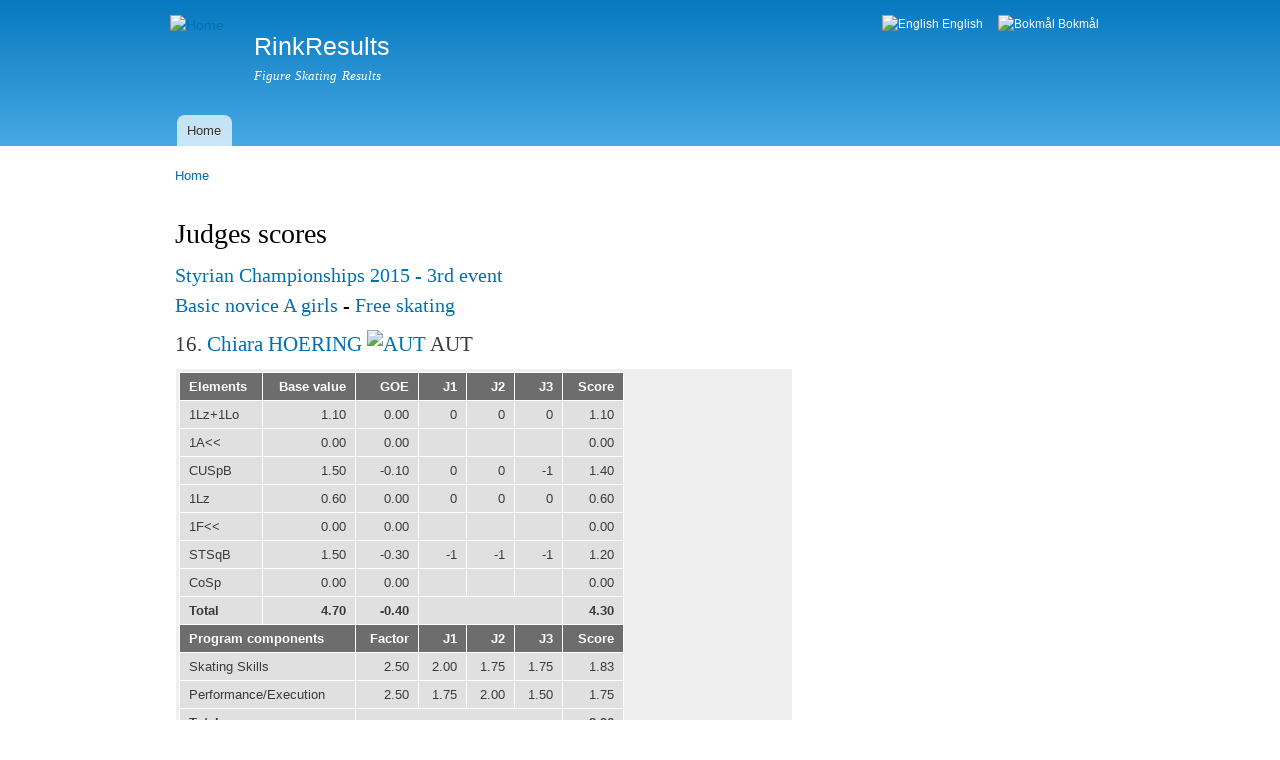

--- FILE ---
content_type: text/html; charset=utf-8
request_url: https://rinkresults.com/judges-scores?competition_id=776&race_id=28
body_size: 6051
content:
<!DOCTYPE html PUBLIC "-//W3C//DTD XHTML+RDFa 1.0//EN"
  "http://www.w3.org/MarkUp/DTD/xhtml-rdfa-1.dtd">
<html xmlns="http://www.w3.org/1999/xhtml" xml:lang="en" version="XHTML+RDFa 1.0" dir="ltr">

<head profile="http://www.w3.org/1999/xhtml/vocab">
  <meta http-equiv="Content-Type" content="text/html; charset=utf-8" />
<meta name="Generator" content="Drupal 7 (http://drupal.org)" />
<link rel="canonical" href="/judges-scores" />
<link rel="shortlink" href="/node/21" />
<link rel="shortcut icon" href="https://rinkresults.com/white_skate.ico" type="image/vnd.microsoft.icon" />
  <title>Judges scores | RinkResults</title>
  <style type="text/css" media="all">
@import url("https://rinkresults.com/modules/system/system.base.css?ru0tce");
@import url("https://rinkresults.com/modules/system/system.menus.css?ru0tce");
@import url("https://rinkresults.com/modules/system/system.messages.css?ru0tce");
@import url("https://rinkresults.com/modules/system/system.theme.css?ru0tce");
</style>
<style type="text/css" media="all">
@import url("https://rinkresults.com/modules/field/theme/field.css?ru0tce");
@import url("https://rinkresults.com/modules/node/node.css?ru0tce");
@import url("https://rinkresults.com/modules/user/user.css?ru0tce");
</style>
<style type="text/css" media="all">
@import url("https://rinkresults.com/modules/locale/locale.css?ru0tce");
</style>
<style type="text/css" media="all">
@import url("https://rinkresults.com/themes/bartik/css/layout.css?ru0tce");
@import url("https://rinkresults.com/themes/bartik/css/style.css?ru0tce");
@import url("https://rinkresults.com/themes/bartik/css/colors.css?ru0tce");
</style>
<style type="text/css" media="print">
@import url("https://rinkresults.com/themes/bartik/css/print.css?ru0tce");
</style>

<!--[if lte IE 7]>
<link type="text/css" rel="stylesheet" href="https://rinkresults.com/themes/bartik/css/ie.css?ru0tce" media="all" />
<![endif]-->

<!--[if IE 6]>
<link type="text/css" rel="stylesheet" href="https://rinkresults.com/themes/bartik/css/ie6.css?ru0tce" media="all" />
<![endif]-->
  <script type="text/javascript" src="https://rinkresults.com/misc/jquery.js?v=1.4.4"></script>
<script type="text/javascript" src="https://rinkresults.com/misc/jquery-extend-3.4.0.js?v=1.4.4"></script>
<script type="text/javascript" src="https://rinkresults.com/misc/jquery-html-prefilter-3.5.0-backport.js?v=1.4.4"></script>
<script type="text/javascript" src="https://rinkresults.com/misc/jquery.once.js?v=1.2"></script>
<script type="text/javascript" src="https://rinkresults.com/misc/drupal.js?ru0tce"></script>
<script type="text/javascript" src="https://rinkresults.com/rrtools/overlib/overlib.js?ru0tce"></script>
<script type="text/javascript">
<!--//--><![CDATA[//><!--
jQuery.extend(Drupal.settings, {"basePath":"\/","pathPrefix":"","setHasJsCookie":0,"ajaxPageState":{"theme":"bartik","theme_token":"fg6K51_Ps6J4aSgPXZ6kh6VRxRQUmu1CqzI_bStQ_38","js":{"misc\/jquery.js":1,"misc\/jquery-extend-3.4.0.js":1,"misc\/jquery-html-prefilter-3.5.0-backport.js":1,"misc\/jquery.once.js":1,"misc\/drupal.js":1,"rrtools\/overlib\/overlib.js":1},"css":{"modules\/system\/system.base.css":1,"modules\/system\/system.menus.css":1,"modules\/system\/system.messages.css":1,"modules\/system\/system.theme.css":1,"modules\/field\/theme\/field.css":1,"modules\/node\/node.css":1,"modules\/user\/user.css":1,"modules\/locale\/locale.css":1,"themes\/bartik\/css\/layout.css":1,"themes\/bartik\/css\/style.css":1,"themes\/bartik\/css\/colors.css":1,"themes\/bartik\/css\/print.css":1,"themes\/bartik\/css\/ie.css":1,"themes\/bartik\/css\/ie6.css":1}}});
//--><!]]>
</script>
</head>
<body class="html not-front not-logged-in no-sidebars page-node page-node- page-node-21 node-type-restricted-page i18n-en" >
  <div id="skip-link">
    <a href="#main-content" class="element-invisible element-focusable">Skip to main content</a>
  </div>
    <div id="page-wrapper"><div id="page">

  <div id="header" class="without-secondary-menu"><div class="section clearfix">

          <a href="/" title="Home" rel="home" id="logo">
        <img src="https://rinkresults.com/sites/default/files/linnea1.png" alt="Home" />
      </a>
    
          <div id="name-and-slogan">

                              <div id="site-name">
              <strong>
                <a href="/" title="Home" rel="home"><span>RinkResults</span></a>
              </strong>
            </div>
                  
                  <div id="site-slogan">
            Figure Skating Results          </div>
        
      </div> <!-- /#name-and-slogan -->
    
      <div class="region region-header">
    <div id="block-locale-language" class="block block-locale">

    <h2 class="element-invisible">Languages</h2>
  
  <div class="content">
    <ul class="language-switcher-locale-url"><li class="en first active"><a href="/judges-scores" class="language-link active" xml:lang="en"><img class="language-icon" src="https://rinkresults.com/sites/all/modules/languageicons/flags/en.png" width="16" height="12" alt="English" title="English" /> English</a></li>
<li class="nb last"><a href="/nb/judges-scores" class="language-link" xml:lang="nb"><img class="language-icon" src="https://rinkresults.com/sites/all/modules/languageicons/flags/nb.png" width="16" height="12" alt="Bokmål" title="Bokmål" /> Bokmål</a></li>
</ul>  </div>
</div>
  </div>

          <div id="main-menu" class="navigation">
        <h2 class="element-invisible">Main menu</h2><ul id="main-menu-links" class="links clearfix"><li class="menu-276 first last"><a href="/" title="">Home</a></li>
</ul>      </div> <!-- /#main-menu -->
    
    
  </div></div> <!-- /.section, /#header -->

  
  
  <div id="main-wrapper" class="clearfix"><div id="main" class="clearfix">

          <div id="breadcrumb"><h2 class="element-invisible">You are here</h2><div class="breadcrumb"><a href="/">Home</a></div></div>
    
    
    <div id="content" class="column"><div class="section">
            <a id="main-content"></a>
                    <h1 class="title" id="page-title">
          Judges scores        </h1>
                          <div class="tabs">
                  </div>
                          <div class="region region-content">
    <div id="block-system-main" class="block block-system">

    
  <div class="content">
    <div id="node-21" class="node node-restricted-page node-full clearfix">

      
  
  <div class="content clearfix">
    <div class="field field-name-body field-type-text-with-summary field-label-hidden"><div class="field-items"><div class="field-item even"><!-- overLIB (c) Erik Bosrup --><br />
<div id="overDiv" style="position:absolute; visibility:hidden; z-index:1000;"></div><h1 style='margin-top:-30px'><a href="competition?competition_id=776" style="text-decoration:none">Styrian Championships 2015 - 3rd event</a></h1>
<h1 style='margin-top:-10px'><a href="class?competition_id=776&class_name=Basic_novice_A_girls" style="text-decoration:none">Basic novice A girls</a> - <a href="segment?competition_id=776&class_and_segment_id=6" style="text-decoration:none">Free skating</a></h1>
<h2 style='margin-top:-0px'>16. <a href="skater?skater_id=9318" style="text-decoration:none">Chiara HOERING</a> <a href="country?country=AUT" style="text-decoration:none"><img alt="AUT" src="/rrtools/flags/22x16/AUT.png" /></a> AUT</h2><br />
<table style='margin-top:-15px; width:0px'><tr><td style='padding:3px; vertical-align:top'><table style='width:445px; margin-top:0px; margin-bottom:0px'>
<tr><th style='text-align:left'><a href="javascript:void(0)" onmouseover="return overlib('&lt;pre&gt;JUMPS                                                                 &lt;br /&gt;  W        Waltz jump                                                 &lt;br /&gt;  T        Toe-loop                                                   &lt;br /&gt;  S        Salchow                                                    &lt;br /&gt;  Lo       Loop (or Rittberger)                                       &lt;br /&gt;  F        Flip                                                       &lt;br /&gt;  Lz       Lutz                                                       &lt;br /&gt;  A        Axel                                                       &lt;br /&gt;  &lt;br /&gt;  The leading number denotes the number of rotations:                 &lt;br /&gt;  0=invalid, 1=single, 2=double, 3=triple, 4=quadruple.               &lt;br /&gt;&lt;br /&gt;  &lt; Under-rotated  &lt;&lt; Downgraded  &lt;sup&gt;e&lt;/sup&gt; Jump takes off from wrong edge&lt;br /&gt;&lt;br /&gt;SEQUENCES                                                             &lt;br /&gt;  StSq     Step sequence                                              &lt;br /&gt;  ChSq     Choreographic sequence                                     &lt;br /&gt;  &lt;br /&gt;  The trailing character denotes the level of the sequence:           &lt;br /&gt;  B=basic, 0=invalid, 1=lowest, ..., 4=highest.                       &lt;br /&gt;&lt;br /&gt;SPINS                                                                 &lt;br /&gt;  CSp      Camel spin                                                 &lt;br /&gt;  FCSp     Camel spin with flying entry                               &lt;br /&gt;  CCSp     Camel spin with change of foot                             &lt;br /&gt;  FCCSp    Camel spin with change of foot and flying entry            &lt;br /&gt;&lt;br /&gt;  LSp      Laid back spin                                             &lt;br /&gt;  FLSp     Laid back spin with flying entry                           &lt;br /&gt;  CLSp     Laid back spin with change of foot                         &lt;br /&gt;  FCLSp    Laid back spin with with change of foot and flying entry   &lt;br /&gt;&lt;br /&gt;  SSp      Sit spin                                                   &lt;br /&gt;  FSSp     Sit spin with with flying entry                            &lt;br /&gt;  CSSp     Sit spin with with change of foot                          &lt;br /&gt;  FCSSp    Sit spin with with change of foot and flying entry         &lt;br /&gt;&lt;br /&gt;  USp      Upright spin                                               &lt;br /&gt;  FUSp     Upright spin with with flying entry                        &lt;br /&gt;  CUSp     Upright spin with with change of foot                      &lt;br /&gt;  FCUSp    Upright spin with with change of foot and flying entry     &lt;br /&gt;&lt;br /&gt;  CoSp     Combination spin                                           &lt;br /&gt;  FCoSp    Combination spin with with flying entry                    &lt;br /&gt;  CCoSp    Combination spin with with change of foot                  &lt;br /&gt;  FCCoSp   Combination spin with with change of foot and flying entry &lt;br /&gt;&lt;br /&gt;  The trailing character denotes the level of the spin:               &lt;br /&gt;  B=basic, 0=invalid, 1=lowest, ..., 4=highest.                       &lt;br /&gt;&lt;br /&gt;  Number of valid positions:                                          &lt;br /&gt;  p1=one position, p2=two positions, ...                              &lt;br /&gt;&lt;br /&gt;LESSER BASE VALUE                                                     &lt;br /&gt;  An element appended with a V1 or V2 has a lesser base value         &lt;br /&gt;INVALID                                                               &lt;br /&gt;  An element marked with an asterisk (*) is invalid and gives zero    &lt;br /&gt;  points. The element is either incorrectly executed, or the skater   &lt;br /&gt;  has too many elements of that sort in the program.&lt;/pre&gt;', CAPTION, 'Elements', FGCOLOR, '#ffffcc', TEXTSIZE, 2, CAPTIONSIZE, 2, RIGHT, OFFSETX, -350, OFFSETY, -700);" onmouseout="nd()">Elements</a></th><th style='text-align:right'><a href="javascript:void(0)" onmouseover="return overlib('&lt;pre&gt;JUMP      Single  Double  Triple Quadruple       &lt;br /&gt;  W        0.3      -       -       -            &lt;br /&gt;  T        0.4     1.3     4.1    10.3           &lt;br /&gt;  S        0.4     1.3     4.2    10.5           &lt;br /&gt;  Lo       0.5     1.8     5.1    12.0           &lt;br /&gt;  F        0.5     1.8     5.3    12.3           &lt;br /&gt;  Lz       0.6     2.1     6.0    13.6           &lt;br /&gt;  A        1.1     3.3     8.5    15.0           &lt;br /&gt;&lt;br /&gt;SEQUENCE  Lev. B  Lev. 1  Lev. 2  Lev. 3  Lev. 4 &lt;br /&gt;  SlSt     1.5     1.8     2.6     3.3     3.9   &lt;br /&gt;  ChSp      -      2.0      -       -       -    &lt;br /&gt;&lt;br /&gt;SPIN      Lev. B  Lev. 1  Lev. 2  Lev. 3  Lev. 4 &lt;br /&gt;  USp      1.0     1.2     1.5     1.9     2.4   &lt;br /&gt;  SSp      1.1     1.3     1.6     2.1     2.5   &lt;br /&gt;  CSp      1.1     1.4     1.8     2.3     2.6   &lt;br /&gt;  LSp      1.2     1.5     1.9     2.4     2.7   &lt;br /&gt;&lt;br /&gt;  FUSp     1.5     1.7     2.0     2.4     2.9   &lt;br /&gt;  FSSp     1.7     2.0     2.3     2.6     3.0   &lt;br /&gt;  FCSp     1.6     1.9     2.3     2.8     3.2   &lt;br /&gt;  FLSp     1.7     2.0     2.4     2.9     3.2   &lt;br /&gt;&lt;br /&gt;  CUSp     1.5     1.7     2.0     2.4     2.9   &lt;br /&gt;  CSSp     1.6     1.9     2.3     2.6     3.0   &lt;br /&gt;  CCSp     1.7     2.0     2.3     2.8     3.2   &lt;br /&gt;  CLSp     1.7     2.0     2.4     2.9     3.2   &lt;br /&gt;&lt;br /&gt;  CoSp     1.5     1.7     2.0     2.5     3.0   &lt;br /&gt;  CCoSp    1.7     2.0     2.5     3.0     3.5   &lt;br /&gt;                                                 &lt;/pre&gt;', CAPTION, 'Base values of elements', FGCOLOR, '#ffffcc', TEXTSIZE, 2, CAPTIONSIZE, 2, RIGHT, OFFSETX, -350, OFFSETY, -500);" onmouseout="nd()">Base value</a></th><th style='text-align:right'><a href="javascript:void(0)" onmouseover="return overlib('&lt;pre&gt;The judges can give plus points if they think an   &lt;br /&gt;element was well executed or minus points if they  &lt;br /&gt;think the element was badly executed. The judges   &lt;br /&gt;use the scale {-3,-2,-1,0,+1,+2,+3} for this, as   &lt;br /&gt;shown in the columns J1, J2, ...                   &lt;br /&gt;&lt;br /&gt;The mean value of the judges scores is transformed &lt;br /&gt;to a score correction via a table lookup. This     &lt;br /&gt;correction is called &quot;grade of execution&quot; (GOE).&lt;br /&gt;                                                   &lt;/pre&gt;', CAPTION, 'Grade of execution', FGCOLOR, '#ffffcc', TEXTSIZE, 2, CAPTIONSIZE, 2, RIGHT, OFFSETX, -350, OFFSETY, -400);" onmouseout="nd()">GOE</a></th><th style='text-align:right'><a href="javascript:void(0)" onmouseover="return overlib('&lt;pre&gt;Referee    : Matjaz KRUSEC, Land&lt;br /&gt;Controller : Matjaz KRUSEC, Land&lt;br /&gt;Specialist : Anja BRATEC LESJAK, Land&lt;br /&gt;Judge No 1 : Matjaz KRUSEC, Land&lt;br /&gt;Judge No 2 : Metka UMEK, Land&lt;br /&gt;Judge No 3 : Ursa KRUSEC, Land&lt;br /&gt;                                      &lt;/pre&gt;', CAPTION, 'Panel of officials', FGCOLOR, '#ffffcc', TEXTSIZE, 2, CAPTIONSIZE, 2, RIGHT, OFFSETX, -300, OFFSETY, -400);" onmouseout="nd()">J1</a></th><th style='text-align:right'><a href="javascript:void(0)" onmouseover="return overlib('&lt;pre&gt;Referee    : Matjaz KRUSEC, Land&lt;br /&gt;Controller : Matjaz KRUSEC, Land&lt;br /&gt;Specialist : Anja BRATEC LESJAK, Land&lt;br /&gt;Judge No 1 : Matjaz KRUSEC, Land&lt;br /&gt;Judge No 2 : Metka UMEK, Land&lt;br /&gt;Judge No 3 : Ursa KRUSEC, Land&lt;br /&gt;                                      &lt;/pre&gt;', CAPTION, 'Panel of officials', FGCOLOR, '#ffffcc', TEXTSIZE, 2, CAPTIONSIZE, 2, RIGHT, OFFSETX, -300, OFFSETY, -400);" onmouseout="nd()">J2</a></th><th style='text-align:right'><a href="javascript:void(0)" onmouseover="return overlib('&lt;pre&gt;Referee    : Matjaz KRUSEC, Land&lt;br /&gt;Controller : Matjaz KRUSEC, Land&lt;br /&gt;Specialist : Anja BRATEC LESJAK, Land&lt;br /&gt;Judge No 1 : Matjaz KRUSEC, Land&lt;br /&gt;Judge No 2 : Metka UMEK, Land&lt;br /&gt;Judge No 3 : Ursa KRUSEC, Land&lt;br /&gt;                                      &lt;/pre&gt;', CAPTION, 'Panel of officials', FGCOLOR, '#ffffcc', TEXTSIZE, 2, CAPTIONSIZE, 2, RIGHT, OFFSETX, -300, OFFSETY, -400);" onmouseout="nd()">J3</a></th><th style='text-align:right'><a href="javascript:void(0)" onmouseover="return overlib('&lt;pre&gt;The element score is the sum of the  &lt;br /&gt;base value and the correction (GOE). &lt;br /&gt;&lt;br /&gt;The scores given here are unofficial &lt;br /&gt;and can contain errors. Please check &lt;br /&gt;against the official results.        &lt;br /&gt;                                     &lt;/pre&gt;', CAPTION, 'Element scores', FGCOLOR, '#ffffcc', TEXTSIZE, 2, CAPTIONSIZE, 2, RIGHT, OFFSETX, -400, OFFSETY, -400);" onmouseout="nd()">Score</a></th></tr>
<tr><td style='text-align:left'>1Lz+1Lo</td><td style='text-align:right'>1.10</td><td style='text-align:right'>0.00</td><td style='text-align:right'>0</td><td style='text-align:right'>0</td><td style='text-align:right'>0</td><td style='text-align:right'>1.10</td></tr>
<tr><td style='text-align:left'>1A<<</td><td style='text-align:right'>0.00</td><td style='text-align:right'>0.00</td><td style='text-align:right'></td><td style='text-align:right'></td><td style='text-align:right'></td><td style='text-align:right'>0.00</td></tr>
<tr><td style='text-align:left'>CUSpB</td><td style='text-align:right'>1.50</td><td style='text-align:right'>-0.10</td><td style='text-align:right'>0</td><td style='text-align:right'>0</td><td style='text-align:right'>-1</td><td style='text-align:right'>1.40</td></tr>
<tr><td style='text-align:left'>1Lz</td><td style='text-align:right'>0.60</td><td style='text-align:right'>0.00</td><td style='text-align:right'>0</td><td style='text-align:right'>0</td><td style='text-align:right'>0</td><td style='text-align:right'>0.60</td></tr>
<tr><td style='text-align:left'>1F<<</td><td style='text-align:right'>0.00</td><td style='text-align:right'>0.00</td><td style='text-align:right'></td><td style='text-align:right'></td><td style='text-align:right'></td><td style='text-align:right'>0.00</td></tr>
<tr><td style='text-align:left'>STSqB</td><td style='text-align:right'>1.50</td><td style='text-align:right'>-0.30</td><td style='text-align:right'>-1</td><td style='text-align:right'>-1</td><td style='text-align:right'>-1</td><td style='text-align:right'>1.20</td></tr>
<tr><td style='text-align:left'>CoSp</td><td style='text-align:right'>0.00</td><td style='text-align:right'>0.00</td><td style='text-align:right'></td><td style='text-align:right'></td><td style='text-align:right'></td><td style='text-align:right'>0.00</td></tr>
<tr><td style='text-align:left'><strong>Total</strong></td><td style='text-align:right'><strong>4.70</strong></td><td style='text-align:right'><strong>-0.40</strong></td><td colspan="3" /><td style='text-align:right'><strong>4.30</strong></td></tr>
<tr><th colspan="2"><a href="javascript:void(0)" onmouseover="return overlib('&lt;pre&gt;SKATING SKILLS                                                    &lt;br /&gt;  o Balance, rhythmic knee action and precision of foot placement &lt;br /&gt;  o Flow and effortless glide                                     &lt;br /&gt;  o Cleanness and sureness of deep edges, steps and turns         &lt;br /&gt;  o Power/energy and acceleration                                 &lt;br /&gt;  o Mastery of multi directional skating                          &lt;br /&gt;  o Mastery of one foot skating                                   &lt;br /&gt;&lt;br /&gt;TRANSITION/LINKING FOOTWORK                                       &lt;br /&gt;  o Variety                                                       &lt;br /&gt;  o Difficulty                                                    &lt;br /&gt;  o Intricacy                                                     &lt;br /&gt;  o Quality                                                       &lt;br /&gt;&lt;br /&gt;PERFORMANCE/EXECUTION                                             &lt;br /&gt;  o Physical, emotional and intellectual involvement              &lt;br /&gt;  o Carriage                                                      &lt;br /&gt;  o Style and individuality/personality                           &lt;br /&gt;  o Clarity of movement                                           &lt;br /&gt;  o Variety and contrast                                          &lt;br /&gt;  o Projection                                                    &lt;br /&gt;&lt;br /&gt;CHOREOGRAPHY/COMPOSITION                                          &lt;br /&gt;  o Purpose (idea, concept, vision, mood)                         &lt;br /&gt;  o Proportion (equal weight of parts)                            &lt;br /&gt;  o Unity (purposeful threading of all movements)                 &lt;br /&gt;  o Utilization of personal and public space                      &lt;br /&gt;  o Pattern and ice coverage                                      &lt;br /&gt;  o Phrasing and form (movements and parts structured to match    &lt;br /&gt;                       the phrasing of the music)                 &lt;br /&gt;  o Originality of purpose, movement and design                   &lt;br /&gt;&lt;br /&gt;INTERPRETATION                                                    &lt;br /&gt;  o Effortless movement in time to the music (timing)             &lt;br /&gt;  o Expression of the music&prime;s style, character and rhythm   &lt;br /&gt;  o Use of finesse to reflect the nuances of the music            &lt;br /&gt;                                                                &lt;/pre&gt;', CAPTION, 'Program components', FGCOLOR, '#ffffcc', TEXTSIZE, 2, CAPTIONSIZE, 2, RIGHT, OFFSETX, -350, OFFSETY, -700);" onmouseout="nd()">Program components</a></th><th style='text-align:right'><a href="javascript:void(0)" onmouseover="return overlib('&lt;pre&gt;The judges scores given under J1, J2, ...  &lt;br /&gt;are multiplied by a value from this column &lt;br /&gt;when the total program component score is  &lt;br /&gt;calculated.                                &lt;br /&gt;                                            &lt;/pre&gt;', CAPTION, 'Program component weights', FGCOLOR, '#ffffcc', TEXTSIZE, 2, CAPTIONSIZE, 2, RIGHT, OFFSETX, -350, OFFSETY, -400);" onmouseout="nd()">Factor</a></th><th style='text-align:right'><a href="javascript:void(0)" onmouseover="return overlib('&lt;pre&gt;Referee    : Matjaz KRUSEC, Land&lt;br /&gt;Controller : Matjaz KRUSEC, Land&lt;br /&gt;Specialist : Anja BRATEC LESJAK, Land&lt;br /&gt;Judge No 1 : Matjaz KRUSEC, Land&lt;br /&gt;Judge No 2 : Metka UMEK, Land&lt;br /&gt;Judge No 3 : Ursa KRUSEC, Land&lt;br /&gt;                                      &lt;/pre&gt;', CAPTION, 'Panel of officials', FGCOLOR, '#ffffcc', TEXTSIZE, 2, CAPTIONSIZE, 2, RIGHT, OFFSETX, -450, OFFSETY, -400);" onmouseout="nd()">J1</a></th><th style='text-align:right'><a href="javascript:void(0)" onmouseover="return overlib('&lt;pre&gt;Referee    : Matjaz KRUSEC, Land&lt;br /&gt;Controller : Matjaz KRUSEC, Land&lt;br /&gt;Specialist : Anja BRATEC LESJAK, Land&lt;br /&gt;Judge No 1 : Matjaz KRUSEC, Land&lt;br /&gt;Judge No 2 : Metka UMEK, Land&lt;br /&gt;Judge No 3 : Ursa KRUSEC, Land&lt;br /&gt;                                      &lt;/pre&gt;', CAPTION, 'Panel of officials', FGCOLOR, '#ffffcc', TEXTSIZE, 2, CAPTIONSIZE, 2, RIGHT, OFFSETX, -450, OFFSETY, -400);" onmouseout="nd()">J2</a></th><th style='text-align:right'><a href="javascript:void(0)" onmouseover="return overlib('&lt;pre&gt;Referee    : Matjaz KRUSEC, Land&lt;br /&gt;Controller : Matjaz KRUSEC, Land&lt;br /&gt;Specialist : Anja BRATEC LESJAK, Land&lt;br /&gt;Judge No 1 : Matjaz KRUSEC, Land&lt;br /&gt;Judge No 2 : Metka UMEK, Land&lt;br /&gt;Judge No 3 : Ursa KRUSEC, Land&lt;br /&gt;                                      &lt;/pre&gt;', CAPTION, 'Panel of officials', FGCOLOR, '#ffffcc', TEXTSIZE, 2, CAPTIONSIZE, 2, RIGHT, OFFSETX, -450, OFFSETY, -400);" onmouseout="nd()">J3</a></th><th style='text-align:right'><a href="javascript:void(0)" onmouseover="return overlib('&lt;pre&gt;The score for a given program component     &lt;br /&gt;equals the mean value of the judges scores. &lt;br /&gt;&lt;br /&gt;If more than three judges are present, the  &lt;br /&gt;lowest and highest score are removed        &lt;br /&gt;before the mean value is calculated.        &lt;br /&gt;&lt;br /&gt;To get the total score, each mean value is  &lt;br /&gt;multiplied by a factor from the column      &lt;br /&gt;&quot;Factor&quot; and added.               &lt;br /&gt;&lt;br /&gt;The scores given here are unofficial and    &lt;br /&gt;can contain errors. Please check against    &lt;br /&gt;the official results.                       &lt;br /&gt;                                            &lt;/pre&gt;', CAPTION, 'Program component score', FGCOLOR, '#ffffcc', TEXTSIZE, 2, CAPTIONSIZE, 2, RIGHT, OFFSETX, -500, OFFSETY, -400);" onmouseout="nd()">Score</a></th></tr>
<tr><td colspan="2">Skating Skills</td><td style='text-align:right'>2.50</td><td style='text-align:right'>2.00</td><td style='text-align:right'>1.75</td><td style='text-align:right'>1.75</td><td style='text-align:right'>1.83</td></tr>
<tr><td colspan="2">Performance/Execution</td><td style='text-align:right'>2.50</td><td style='text-align:right'>1.75</td><td style='text-align:right'>2.00</td><td style='text-align:right'>1.50</td><td style='text-align:right'>1.75</td></tr>
<tr><td colspan="2"><strong>Total</strong></td><td colspan="4" /><td style='text-align:right'><strong>8.96</strong></td></tr>
<tr><td colspan="2"><strong><a href="javascript:void(0)" onmouseover="return overlib('&lt;pre&gt;Skaters can get the following point deductions                &lt;br /&gt;  -1.0 for each 5.second the program is too short or too long &lt;br /&gt;       (time violation)                                       &lt;br /&gt;  -1.0 if the music contains vocal                            &lt;br /&gt;  -1.0 for each fall (a fall is defined as a loss of control  &lt;br /&gt;       by a skater with the result that the majority of his/  &lt;br /&gt;       her own body weight is on the ice supported by any     &lt;br /&gt;       other part of the body than the blades e.g. hand(s),   &lt;br /&gt;       knee(s), back, buttock(s) or any part of the arm)      &lt;br /&gt;  -2.0 for illegal elements                                   &lt;br /&gt;  -1.0 for illegal costume                                    &lt;br /&gt;                                                                &lt;/pre&gt;', CAPTION, 'Deductions', FGCOLOR, '#ffffcc', TEXTSIZE, 2, CAPTIONSIZE, 2, RIGHT, OFFSETX, -400, OFFSETY, -500);" onmouseout="nd()">Deduction</a></strong></td><td colspan="4" /><td style='text-align:right'><strong>0.00</strong></td></tr>
<tr><td colspan="2"><strong>Program total</strong></td><td colspan="5" style='text-align:right'><strong>4.30 + 8.96 - 0.00 = 13.26</strong></td></tr>
</table>
<form method='post' action='judges-scores?competition_id=776&race_id=27' style='margin-top:5px; margin-right:5px; float:left'><input type='submit' value='Previous' name='submit' style='width:80px'></form>
<form method='post' action='judges-scores?competition_id=776&race_id=29' style='margin-top:5px; margin-right:5px; float:left'><input type='submit' value='Next' name='submit' style='width:80px'></form>
<form method='post' action='javascript:history.go(-1)' style='margin-top:5px; margin-right:5px; float:left'><input type='submit' value='Back' name='submit' style='width:80px'></form>
<form method='post' action='feedback?competition_id=776&race_id=28&type=new' style='margin-top:5px; margin-right:140px; float:left'><input type='submit' value='Located video clip on Internet?' name='submit' style='width:215px'></form>
</td></tr></table><p/>
<div id="fb-root"></div>
<script async defer crossorigin="anonymous" src="https://connect.facebook.net/en_US/sdk.js#xfbml=1&version=v16.0" nonce="y9cJ8sy4">
</script>
<div class="fb-like"
  data-href="https://rinkresults.com/judges-scores?competition_id=776&amp;race_id=28"
  data-width="450"
  data-layout="standard"
  data-action="like"
  data-share="true"
  data-size="large"
</div>
</div></div></div>  </div>

  
  
</div>
  </div>
</div>
  </div>
      
    </div></div> <!-- /.section, /#content -->

    
  </div></div> <!-- /#main, /#main-wrapper -->

  
  <div id="footer-wrapper"><div class="section">

    
    
  </div></div> <!-- /.section, /#footer-wrapper -->

</div></div> <!-- /#page, /#page-wrapper -->
  </body>
</html>
